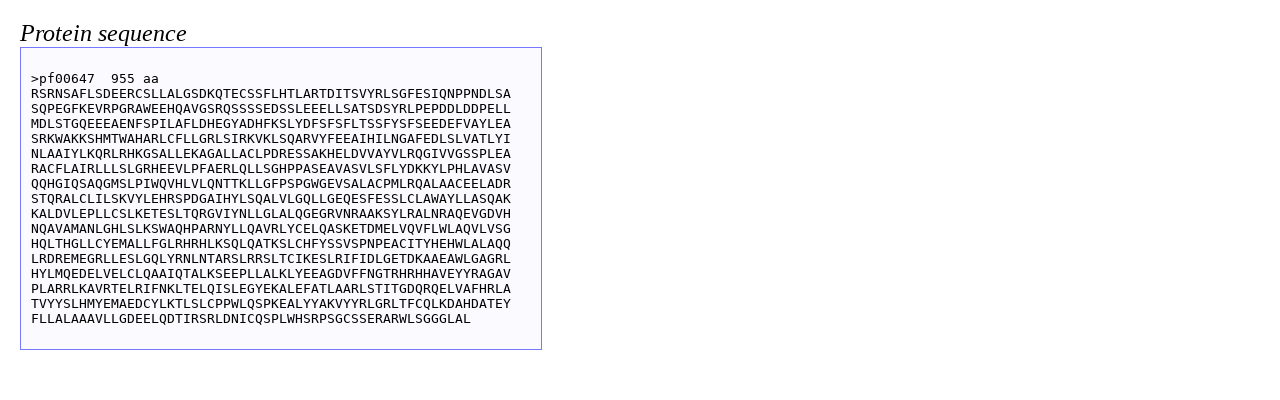

--- FILE ---
content_type: text/html
request_url: http://www.kazusa.or.jp/huge/cgi/view_seq.cgi?clone=pf00647&mode=pep&db=huge
body_size: 1435
content:
<HTML>
<HEAD>
<META HTTP-EQUIV="Content-Type" CONTENT="text/html;CHARSET=iso-8859-1">
<LINK href="/huge/huge.css" rel="stylesheet" type="text/css">
<style type="text/css"><!--
#ibox2 {
width: 500px;
background-color: #FFFFFF;
padding: 10px;
position: relative;
top: 0;
left:20px;
} 
 --></style>
</HEAD>
<BODY>

<FONT size=+2><I>Protein sequence</I></FONT>
<DIV id="box1" style="width: 500px;">
<PRE>
>pf00647  955 aa
RSRNSAFLSDEERCSLLALGSDKQTECSSFLHTLARTDITSVYRLSGFESIQNPPNDLSA
SQPEGFKEVRPGRAWEEHQAVGSRQSSSSEDSSLEEELLSATSDSYRLPEPDDLDDPELL
MDLSTGQEEEAENFSPILAFLDHEGYADHFKSLYDFSFSFLTSSFYSFSEEDEFVAYLEA
SRKWAKKSHMTWAHARLCFLLGRLSIRKVKLSQARVYFEEAIHILNGAFEDLSLVATLYI
NLAAIYLKQRLRHKGSALLEKAGALLACLPDRESSAKHELDVVAYVLRQGIVVGSSPLEA
RACFLAIRLLLSLGRHEEVLPFAERLQLLSGHPPASEAVASVLSFLYDKKYLPHLAVASV
QQHGIQSAQGMSLPIWQVHLVLQNTTKLLGFPSPGWGEVSALACPMLRQALAACEELADR
STQRALCLILSKVYLEHRSPDGAIHYLSQALVLGQLLGEQESFESSLCLAWAYLLASQAK
KALDVLEPLLCSLKETESLTQRGVIYNLLGLALQGEGRVNRAAKSYLRALNRAQEVGDVH
NQAVAMANLGHLSLKSWAQHPARNYLLQAVRLYCELQASKETDMELVQVFLWLAQVLVSG
HQLTHGLLCYEMALLFGLRHRHLKSQLQATKSLCHFYSSVSPNPEACITYHEHWLALAQQ
LRDREMEGRLLESLGQLYRNLNTARSLRRSLTCIKESLRIFIDLGETDKAAEAWLGAGRL
HYLMQEDELVELCLQAAIQTALKSEEPLLALKLYEEAGDVFFNGTRHRHHAVEYYRAGAV
PLARRLKAVRTELRIFNKLTELQISLEGYEKALEFATLAARLSTITGDQRQELVAFHRLA
TVYYSLHMYEMAEDCYLKTLSLCPPWLQSPKEALYYAKVYYRLGRLTFCQLKDAHDATEY
FLLALAAAVLLGDEELQDTIRSRLDNICQSPLWHSRPSGCSSERARWLSGGGLAL
</PRE></DIV></BODY></HTML>


--- FILE ---
content_type: text/css
request_url: http://www.kazusa.or.jp/huge/huge.css
body_size: 4152
content:
/* BODY ÉôÊ¬ */
BODY {
  margin: 20px;
/*  background-color: #FAFAFF;*/
  background-color: #FFFFFF;
}

DIV {
  font-family: 'Nimbus Roman No9 L','Times New Roman',serif;
}

/* ¥ê¥ó¥¯´ØÏ¢ */
a:link {
  color: blue;
  text-decoration: none;
}
a:visited {
  color: blue;
  text-decoration: none;
}
a:hover {
  color: #CC77FF;
  text-decoration: none;
}

#line {
  width: 720;
  height: 1;
  font-size: 1pt;
  background-color: #7777FF;
}

/* Title */
#title{
  color: #773344;
  font-weight: 900;
  font-size: 24pt;
  font-style: italic;
  margin-left: 30;
}

/* Title (small)*/
#title_s{
  color: #773344;
  font-weight: 900;
  font-size: 16pt;
  font-style: italic;
  margin-left: 30;
}

/* ¥Ø¥Ã¥À¡¼¾åÉô */
#head1 {
  width: 720;
  text-align: right;
  background-color: #0000FF;
/*  background-color: #8888FF;*/
  color: white;
  padding: 0;
  height: 22;
}

/* ¥Ø¥Ã¥À¡¼²¼Éô */
#head2 {
  width: 720;
  text-align: left;
/*  background-color: #FAFAFF;*/
  background-color: #E6E6FA;
  color: white;
  padding: 0;
}

#table_th {
  border:1px solid #7777FF;
  background-color: #FAFAFF;
  border-bottom-width: 0px;
  border-right-width: 0px;
  text-align: left;
  vertical-align: top;
  width: 170;
}

#table_td {
  border:1px solid #7777FF;
  background-color: #FAFAFF;
  border-bottom-width: 0px;
}


/* É½ (¥ê¥¹¥È) */
#table-list1{
  width: 140;
  font-weight: 500;
  font-size: 12pt;
  float: left;
/*  overflow: hidden;*/
  text-align: center;
  background-color: #FAFAFF;
  padding: 2;
  border:1px solid #7777FF;
  border-bottom-width: 0px;
  border-right-width: 0px;
}

#db-color1{
  background-color: #773333;
}

#db-color2{
  background-color: #D6C777;
}

/* É½ (¸ÄÊÌ) */
#table1{
  width: 160;
  font-weight: 500;
  font-size: 12pt;
  float: left;
/*  overflow: hidden;*/
  text-align: left;
  background-color: #F8F8E8;
  padding: 2;
  border: 1px solid #D6C777;
  border-bottom-width: 0px; 
  border-right-width: 0px; 
}
#table2{
  width: 500;
  font-weight: 500;
  font-size: 12pt;
  float: left;
/*  overflow: hidden;*/
  text-align: left;
  background-color: #F8F8E8;
  padding: 2;
  border: 1px solid #D6C777;
  border-bottom-width: 0px; 
}

/* Features ¥á¥¤¥ó */
#sub1{
  color: #773344;
  font-weight: 900;
  font-size: 16pt;
  font-style: italic;

  float: left;
  overflow: hidden;
  text-align: left;
  background-color: #E6E6FA;
  padding: 0;
}

/* Features ¥¢¥ó¥À¡¼¥é¥¤¥ó */
#sub2{
  width: 720px;
  height: 0px;
  text-align: left;
  font-size: 1px;
/*  background-color: #7777FF;*/
  border: 1px solid #7777FF;
  border-width: 0px; 
  border-top-width: 1px; 
}

/* ¥Õ¥Ã¥¿¡¼ */
#foot1{
  width: 720px;
  background-color: #E6E6FA;
  padding: 0;
  margin-top: 0;
  line-height: 16px;
}

/* Ã¸¤¤¿§¤Î¥Ü¥Ã¥¯¥¹ */
#box1 {
  width: 660px;
  padding: 10;
  text-align: left;
  border: 1px solid #7777FF;
  background-color: #FAFAFF;
}

#box2 {
  margin: 10px;
  padding: 10;
  text-align: left;
  border: 1px solid #7777FF;
  background-color: #FAFAFF;
}

/* ÅÀÀþ HR */
#hr1 {
  color: #555555;
  border-color: #555555;
  border: 1px;
  border-style: dotted;
}

#hr2 {
  color: #ffff00; /* Àþ¤Î¿§(IEÍÑ) */
  background-color: #E8E999; /* Àþ¤Î¿§(NNÍÑ) */
  height: 3px; /* Àþ¤ÎÂÀ¤µ */
  border: 0px; /* ÏÈ¤ÎÂÀ¤µ */
/*  border-color: #;  ÏÈ¤Î¿§ */
}


/* ----------------------------------------------------*/
/* ORK ¥Õ¥©¥ó¥È»ØÄê                                */
.strBlue14i {
  color: #3355EE;
  font-weight: 900;
  font-size: 14pt;
  font-style: italic;
}

/* ----------------------------------------------------*/
/* ORFeome ¥Õ¥©¥ó¥È»ØÄê                                */
.strBrown {
  color: #773344;
  font-weight: 900;
}
.strBrown16i {
  color: #773344;
  font-weight: 900;
  font-size: 16pt;
  font-style: italic;
}
.strBrown16 {
  color: #773344;
  font-weight: 900;
  font-size: 16pt;
}
.strBrown20 {
  color: #773344;
  font-weight: 900;
  font-size: 20pt;
}
.strBrown20i {
  color: #773344;
  font-weight: 900;
  font-size: 20pt;
  font-style: italic;
}
.strBrown24 {
  color: #773355;
  font-weight: 900;
  font-size: 24pt;
}
.strBrown24i {
  color: #773344;
  font-weight: 900;
  font-size: 24pt;
  font-style: italic;
}


